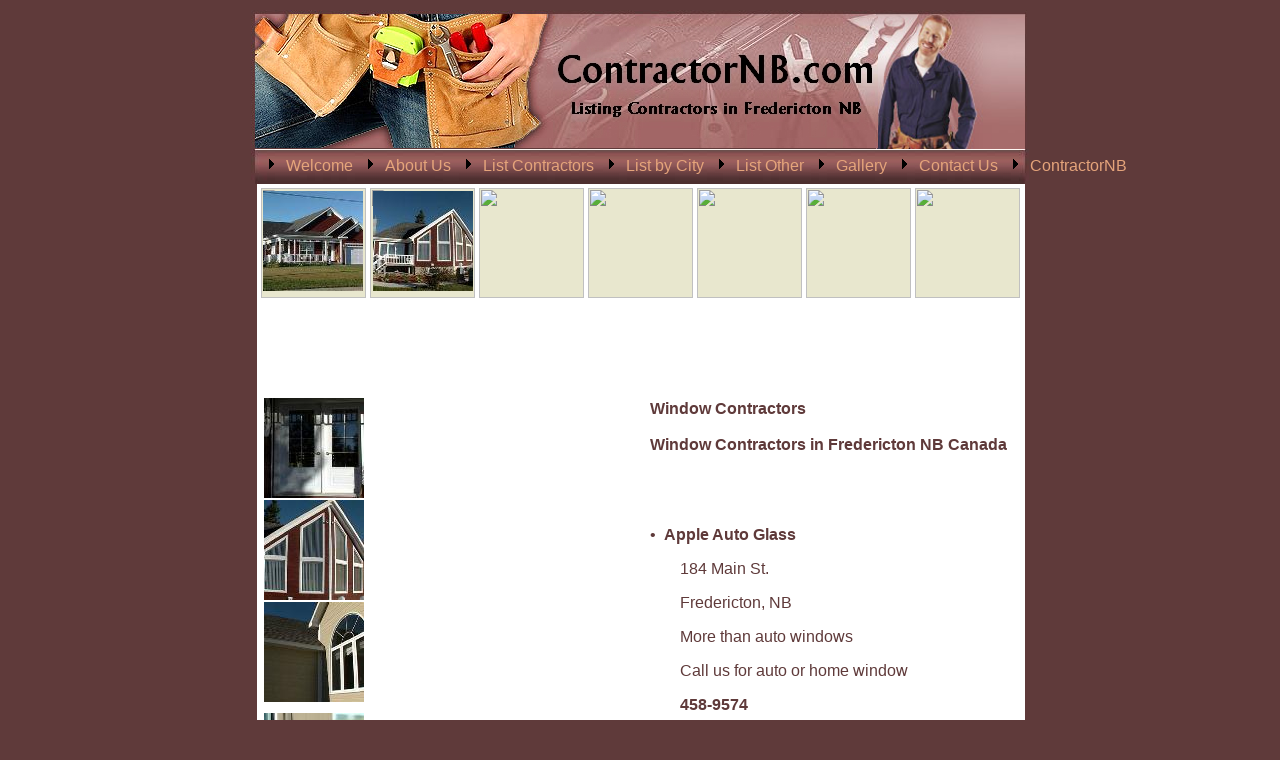

--- FILE ---
content_type: text/html
request_url: http://listfco.contractornb.com/WindowCon.html
body_size: 5034
content:
<!DOCTYPE HTML PUBLIC "-//W3C//DTD HTML 4.01 Transitional//EN">
<html>
	<head>
		<!-- <hs:metatags> -->
		<meta http-equiv="Content-Type" content="text/html; charset=ISO-8859-1">
		<meta name="description" content="Fredericton Window Contractors - Listing window contractors in Fredericton NB Canada with website link ">
		<meta name="keywords" content="fredericton windows, fredericton window, fredericton windows contractors, fredericton window contractors, fredericton windows contractor, fredericton window contractor,windows, window, windows contractor, contractors,windows, fredericton, nb, Canada ">
		<meta name="generator" content="Intuit SiteBuilder by Homestead">
		<!-- </hs:metatags> -->
		<End>











































































































































































































































































































































































































































































































































</End>
		<!-- <hs:title> -->
		<title>Fredericton Window Contractors</title>
		<!-- </hs:title> -->
		<script type="text/javascript">
			<!--
						function reDo() {
						        top.location.reload();
						}
						if (navigator.appName == 'Netscape' && parseInt(navigator.appVersion) < 5) {
						        top.onresize = reDo;
						}
						dom=document.getElementById
					//-->
		</script>
		<script type="text/javascript">
			<!--
							  
						
  var strRelativePagePath = "WindowCon.html".toLowerCase();
  
						
  var strRelativePathToRoot = "";
  



						//-->
		</script>
		<link rel="stylesheet" href="http://www.homestead.com/~media/elements/Text/font_styles_ns4.css" type="text/css">
		<style type="text/css">
			@import url(http://www.homestead.com/~media/elements/Text/font_styles.css);
			div.lpxcenterpageouter { text-align: center; position: absolute; top: 0px; left: 0px; width: 100% }
			div.lpxcenterpageinner { position: relative; margin: 0 auto; text-align: left; width: 779px; }
		</style>
		
		<STYLE type="text/css">
			<!--
							.navBackgroundQuickSiteMain { background-image:url('/~media/elements/LayoutClipart/../LayoutClipart/NavTabs/Basic_Tab_White_Unselected.gif'); background-position: center; background-repeat:no-repeat }
							.navBackgroundSelectedQuickSiteMain { background-image:url('/~media/elements/LayoutClipart/../LayoutClipart/NavTabs/Basic_Tab_White_Selected.gif'); background-position: center; background-repeat:no-repeat }
						-->
		</STYLE>
		<!--
			Photo Gallery Element based on Lightbox v2.03.3 © 2006-2007 Lokesh Dhakar.
			
			For more information on Lightbox, visit:
			http://huddletogether.com/projects/lightbox2/
			
			Lightbox scripts licensed under the Creative Commons Attribution 2.5 License:
			http://creativecommons.org/licenses/by/2.5/
		-->
		<script language="JavaScript" type="text/javascript" src="http://www.homestead.com/~media/elements/PhotoGallery/js/prototype.js">
		</script>
		<script language="JavaScript" type="text/javascript" src="http://www.homestead.com/~media/elements/PhotoGallery/js/scriptaculous.js?load=effects">
		</script>
		<script language="JavaScript" type="text/javascript" src="http://www.homestead.com/~media/elements/PhotoGallery/js/lightbox.js">
		</script>
		<link media="screen" type="text/css" rel="stylesheet" href="http://www.homestead.com/~media/elements/PhotoGallery/css/lightbox.css">
	</head>
	<body bgcolor="#5F3A3A" link="#3333CC" vlink="#6633CC" alink="#6633CC" onload="" id="element1" onunload="" scroll="auto">
		<noscript>
			<img height="40" width="373" border="0" alt="" src="http://www.homestead.com/~media/elements/shared/javascript_disabled.gif">
		</noscript>
		<div class="lpxcenterpageouter"><div class="lpxcenterpageinner"><!-- <hs:element23> --><div id="element23" style="position: absolute; top: 10px; left: 0px; width: 778px; height: 138px; z-index: 0;"><img height="138" width="778" alt="" src="files/QuickSiteImages/top_banner2.jpg"></div><!-- </hs:element23> --><!-- <hs:element26> --><div id="element26" style="position: absolute; top: 10px; left: 625px; width: 149px; height: 179px; z-index: 1;"><img height="179" width="149" alt="" src="files/QuickSiteImages/handyman2.jpg"></div><!-- </hs:element26> --><!-- <hs:element6> --><div id="element6" style="position: absolute; top: 163px; left: 6px; width: 771px; height: 2550px; z-index: 2;"><img height="2550" width="771" alt="" src="files/QuickSiteImages/body_bg.gif"></div><!-- </hs:element6> --><!-- <hs:element211> --><div id="element211" style="position: absolute; top: 1367px; left: 7px; width: 767px; height: 697px; z-index: 3;"><table cellspacing="0" border="0" cellpadding="0"><tr><td height="697" bgcolor="#FFFFFF" width="767"><img height="697" width="767" alt="" src="http://www.homestead.com/~site/Scripts_Shapes/shapes.dll?CMD=GetRectangleGif&r=255&g=255&b=255"></td></tr></table></div><!-- </hs:element211> --><!-- <hs:element191> --><div id="element191" style="position: absolute; top: 188px; left: 119px; width: 105px; height: 110px; z-index: 4;"><table cellspacing="0" border="0" cellpadding="0"><tr><td height="110" bgcolor="#E8E7CE" width="105"><img height="110" width="105" alt="" src="http://www.homestead.com/~site/Scripts_Shapes/shapes.dll?CMD=GetRectangleGif&r=232&g=231&b=206"></td></tr></table></div><!-- </hs:element191> --><!-- <hs:element188> --><div id="element188" style="position: absolute; top: 188px; left: 10px; width: 105px; height: 110px; z-index: 5;"><table cellspacing="0" border="0" cellpadding="0"><tr><td height="110" bgcolor="#E8E7CE" width="105"><img height="110" width="105" alt="" src="http://www.homestead.com/~site/Scripts_Shapes/shapes.dll?CMD=GetRectangleGif&r=232&g=231&b=206"></td></tr></table></div><!-- </hs:element188> --><!-- <hs:element24> --><div id="element24" style="position: absolute; top: 149px; left: 0px; width: 778px; height: 35px; z-index: 6;"><img height="35" width="778" alt="" src="files/QuickSiteImages/mid_banner2.jpg"></div><!-- </hs:element24> --><!-- <hs:element12> --><div id="element12" style="position: absolute; top: 155px; left: 9px; width: 758px; height: 16px; z-index: 7;"><div align="left"><SCRIPT TYPE="text/javascript" SRC="~navs/QuickSiteMain.js"></SCRIPT><noscript><font face="Helvetica, Arial, sans-serif" class="size10 Helvetica10" style=""><a href="/index.html" target="_self">Welcome</a> | <a href="/about.html" target="_self">About Us</a> | <a href="/LocalCo.html" target="_self">List Contractors</a> | <a href="/ListbyCity.html" target="_self">List by City</a> | <a href="/ListOt.html" target="_self">List Other</a> | <a href="/Gallery.html" target="_self">Gallery</a> | <a href="/contact.html" target="_self">Contact Us</a> | <a href="http://www.ContractorNB.com" target="_self">ContractorNB</a></font></noscript></div></div><!-- </hs:element12> --><!-- <hs:element8> --><div id="element8" style="position: absolute; top: 180px; left: 0px; width: 4px; height: 2521px; z-index: 8;"><table cellspacing="0" border="0" cellpadding="0"><tr><td height="2521" bgcolor="#5F3A3A" width="4"><img height="2521" width="4" alt="" src="http://www.homestead.com/~site/Scripts_Shapes/shapes.dll?CMD=GetRectangleGif&r=95&g=58&b=58"></td></tr></table></div><!-- </hs:element8> --><!-- <hs:element7> --><div id="element7" style="position: absolute; top: 181px; left: 774px; width: 4px; height: 2518px; z-index: 9;"><table cellspacing="0" border="0" cellpadding="0"><tr><td height="2518" bgcolor="#5F3A3A" width="4"><img height="2518" width="4" alt="" src="http://www.homestead.com/~site/Scripts_Shapes/shapes.dll?CMD=GetRectangleGif&r=95&g=58&b=58"></td></tr></table></div><!-- </hs:element7> --><!-- <hs:element5> --><div id="element5" style="position: absolute; top: 2702px; left: 0px; width: 779px; height: 26px; z-index: 10;"><img height="26" width="779" alt="" src="files/QuickSiteImages/bot_banner.gif"></div><!-- </hs:element5> --><!-- <hs:element11> --><div id="element11" style="position: absolute; top: 2698px; left: 0px; width: 777px; height: 12px; z-index: 11;"><table cellspacing="0" border="0" cellpadding="0"><tr><td height="12" bgcolor="#5F3A3A" width="777"><img height="12" width="777" alt="" src="http://www.homestead.com/~site/Scripts_Shapes/shapes.dll?CMD=GetRectangleGif&r=95&g=58&b=58"></td></tr></table></div><!-- </hs:element11> --><!-- <hs:element15> --><div id="element15" style="position: absolute; top: 400px; left: 399px; width: 361px; height: 2095px; z-index: 12;"><div><font face="Verdana, Arial, Helvetica, sans-serif" color="#5F3A3A" class="size14 Verdana14"><b>Window Contractors&#160; </b><br></font></div><div><font face="Verdana, Arial, Helvetica, sans-serif" color="#5F3A3A" class="size10 Verdana10"><b></b><br></font></div><div><font face="Verdana, Arial, Helvetica, sans-serif" color="#5F3A3A" class="size10 Verdana10"><b>Window Contractors in Fredericton NB Canada</b><br></font></div><div><font face="Verdana, Arial, Helvetica, sans-serif" color="#5F3A3A" class="size10 Verdana10"><br></font></div><div><font face="Verdana, Arial, Helvetica, sans-serif" color="#5F3A3A" class="size8 Verdana8"><br></font></div><div><font face="Verdana, Arial, Helvetica, sans-serif" color="#5F3A3A" class="size8 Verdana8"><br></font></div><div><font face="Verdana, Arial, Helvetica, sans-serif" color="#5F3A3A" class="size8 Verdana8"><br></font></div><div><font face="Verdana, Arial, Helvetica, sans-serif" color="#5F3A3A" class="size10 Verdana10">&#8226;&#160; </font><font face="Verdana, Arial, Helvetica, sans-serif" color="#5F3A3A" class="size10 Verdana10"><b>Apple Auto Glass</b><br></font></div><div><font face="Verdana, Arial, Helvetica, sans-serif" color="#5F3A3A" class="size10 Verdana10"><img src="/tp.gif" alt="" border="0" width="30" class="lpxtab">184 Main St.<br></font></div><div><font face="Verdana, Arial, Helvetica, sans-serif" color="#5F3A3A" class="size10 Verdana10"><img src="/tp.gif" alt="" border="0" width="30" class="lpxtab">Fredericton, NB<br></font></div><div><font face="Verdana, Arial, Helvetica, sans-serif" color="#5F3A3A" class="size10 Verdana10"><img src="/tp.gif" alt="" border="0" width="30" class="lpxtab">More than auto windows<br></font></div><div><font face="Verdana, Arial, Helvetica, sans-serif" color="#5F3A3A" class="size10 Verdana10"><img src="/tp.gif" alt="" border="0" width="30" class="lpxtab">Call us for auto or home window <br></font></div><div><font face="Verdana, Arial, Helvetica, sans-serif" color="#5F3A3A" class="size10 Verdana10"><img src="/tp.gif" alt="" border="0" width="30" class="lpxtab"></font><font face="Verdana, Arial, Helvetica, sans-serif" color="#5F3A3A" class="size10 Verdana10"><b>458-9574</b></font><font face="Verdana, Arial, Helvetica, sans-serif" color="#5F3A3A" class="size10 Verdana10"><img src="/tp.gif" alt="" border="0" width="30" class="lpxtab"><img src="/tp.gif" alt="" border="0" width="30" class="lpxtab"><img src="/tp.gif" alt="" border="0" width="30" class="lpxtab"><img src="/tp.gif" alt="" border="0" width="30" class="lpxtab"><img src="/tp.gif" alt="" border="0" width="30" class="lpxtab"><img src="/tp.gif" alt="" border="0" width="30" class="lpxtab"><img src="/tp.gif" alt="" border="0" width="30" class="lpxtab"><img src="/tp.gif" alt="" border="0" width="30" class="lpxtab"><br></font></div><div><font face="Verdana, Arial, Helvetica, sans-serif" color="#5F3A3A" class="size8 Verdana8"><br></font></div><div><font face="Verdana, Arial, Helvetica, sans-serif" color="#5F3A3A" class="size8 Verdana8"><br></font></div><div><font face="Verdana, Arial, Helvetica, sans-serif" color="#5F3A3A" class="size8 Verdana8"><br></font></div><div><font face="Verdana, Arial, Helvetica, sans-serif" color="#5F3A3A" class="size8 Verdana8"><br></font></div><div><font face="Verdana, Arial, Helvetica, sans-serif" color="#5F3A3A" class="size8 Verdana8"><br></font></div><div><font face="Verdana, Arial, Helvetica, sans-serif" color="#5F3A3A" class="size8 Verdana8"><br></font></div><div><font face="Verdana, Arial, Helvetica, sans-serif" color="#5F3A3A" class="size10 Verdana10"> <br></font></div><div><font face="Verdana, Arial, Helvetica, sans-serif" color="#5F3A3A" class="size10 Verdana10"><br></font></div><div><font face="Arial, Helvetica, sans-serif" color="#5F3030" class="size8 Arial8"><a target="_self" href="index.html">Welcome to ContractorNB Fredericton NB</a></font><font face="Arial, Helvetica, sans-serif" color="#5F3030" class="size8 Arial8"> &#160; &#160; </font><font face="Arial, Helvetica, sans-serif" color="#5F3030" class="size8 Arial8"><a target="_self" href="about.html">About ContractorNB Fredericton NB</a></font><font face="Arial, Helvetica, sans-serif" color="#5F3030" class="size8 Arial8"> &#160; &#160; </font><font face="Arial, Helvetica, sans-serif" color="#5F3030" class="size8 Arial8"><a target="_self" href="LocalCo.html">List of local Contractors in Fredericton NB by Type</a></font><font face="Arial, Helvetica, sans-serif" color="#5F3030" class="size8 Arial8"> &#160; &#160; </font><font face="Arial, Helvetica, sans-serif" color="#5F3030" class="size8 Arial8"><a target="_self" href="ListbyCity.html">List of Contractors in NB by City</a></font><font face="Arial, Helvetica, sans-serif" color="#5F3030" class="size8 Arial8"> &#160; &#160; </font><font face="Arial, Helvetica, sans-serif" color="#5F3030" class="size8 Arial8"><a target="_self" href="Gallery.html">Gallery of Construction in Fredericton NB</a></font><font face="Arial, Helvetica, sans-serif" color="#5F3030" class="size8 Arial8"> &#160; &#160; </font><font face="Arial, Helvetica, sans-serif" color="#5F3030" class="size8 Arial8"><a target="_self" href="contact.html">Contact ContractorNB Fredericton</a></font><font face="Arial, Helvetica, sans-serif" color="#5F3030" class="size8 Arial8"> &#160; &#160; </font><font face="Arial, Helvetica, sans-serif" color="#5F3030" class="size8 Arial8"><a target="_self" href="http://www.contractornb.com">Return to Main Menu of ContractorNB</a><br></font></div><div><font face="Verdana, Arial, Helvetica, sans-serif" color="#5F3A3A" class="size10 Verdana10"><br></font></div><div><font face="Verdana, Arial, Helvetica, sans-serif" color="#5F3A3A" class="size10 Verdana10"><b><a target="_self" href="http://listfco.contractornb.com/LocalCo.html"></a></b><br></font></div><div><font face="Verdana, Arial, Helvetica, sans-serif" color="#5F3A3A" class="size10 Verdana10"><b><a target="_self" href="http://listfco.contractornb.com/LocalCo.html"></a></b><br></font></div><div><font face="Verdana, Arial, Helvetica, sans-serif" color="#5F3A3A" class="size10 Verdana10"><b><a target="_self" href="http://listfco.contractornb.com/LocalCo.html"></a></b><br></font></div><div><font face="Verdana, Arial, Helvetica, sans-serif" color="#5F3A3A" class="size10 Verdana10"><b><a target="_self" href="http://listfco.contractornb.com/LocalCo.html"></a></b><br></font></div><div><font face="Verdana, Arial, Helvetica, sans-serif" color="#5F3A3A" class="size8 Verdana8"><br></font></div><div><font face="Verdana, Arial, Helvetica, sans-serif" color="#5F3A3A" class="size8 Verdana8">&#8226;&#160; Action Doors &amp; Windows Ltd.<br></font></div><div><font face="Verdana, Arial, Helvetica, sans-serif" color="#5F3A3A" class="size8 Verdana8"><img src="/tp.gif" alt="" border="0" width="30" class="lpxtab">Fredericton, NB<br></font></div><div><font face="Verdana, Arial, Helvetica, sans-serif" color="#5F3A3A" class="size8 Verdana8"><img src="/tp.gif" alt="" border="0" width="30" class="lpxtab">459-3667<br></font></div><div><font face="Verdana, Arial, Helvetica, sans-serif" color="#5F3A3A" class="size8 Verdana8"><br></font></div><div><font face="Verdana, Arial, Helvetica, sans-serif" color="#5F3A3A" class="size8 Verdana8">&#8226;&#160; Active Glass &amp; Mirror <br></font></div><div><font face="Verdana, Arial, Helvetica, sans-serif" color="#5F3A3A" class="size8 Verdana8"><img src="/tp.gif" alt="" border="0" width="30" class="lpxtab">Fredericton, NB<br></font></div><div><font face="Verdana, Arial, Helvetica, sans-serif" color="#5F3A3A" class="size8 Verdana8"><img src="/tp.gif" alt="" border="0" width="30" class="lpxtab">455-5779<br></font></div><div><font face="Verdana, Arial, Helvetica, sans-serif" color="#5F3A3A" class="size8 Verdana8"><br></font></div><div><font face="Verdana, Arial, Helvetica, sans-serif" color="#5F3A3A" class="size8 Verdana8">&#8226;&#160; Admiral Glass &amp; Mirror <br></font></div><div><font face="Verdana, Arial, Helvetica, sans-serif" color="#5F3A3A" class="size8 Verdana8"><img src="/tp.gif" alt="" border="0" width="30" class="lpxtab">Fredericton, NB<br></font></div><div><font face="Verdana, Arial, Helvetica, sans-serif" color="#5F3A3A" class="size8 Verdana8"><img src="/tp.gif" alt="" border="0" width="30" class="lpxtab">455-5779<br></font></div><div><font face="Verdana, Arial, Helvetica, sans-serif" color="#5F3A3A" class="size10 Verdana10"><b><a target="_self" href="http://listfco.contractornb.com/LocalCo.html"></a></b><br></font></div><div><font face="Verdana, Arial, Helvetica, sans-serif" color="#5F3A3A" class="size8 Verdana8"><br></font></div><div><font face="Verdana, Arial, Helvetica, sans-serif" color="#5F3A3A" class="size8 Verdana8"><br></font></div><div><font face="Verdana, Arial, Helvetica, sans-serif" color="#5F3A3A" class="size8 Verdana8">&#8226;&#160; Cases Renovations Ltd.<br></font></div><div><font face="Verdana, Arial, Helvetica, sans-serif" color="#5F3A3A" class="size8 Verdana8"><img src="/tp.gif" alt="" border="0" width="30" class="lpxtab">Fredericton, NB<br></font></div><div><font face="Verdana, Arial, Helvetica, sans-serif" color="#5F3A3A" class="size8 Verdana8"><img src="/tp.gif" alt="" border="0" width="30" class="lpxtab">459-9711<br></font></div><div><font face="Verdana, Arial, Helvetica, sans-serif" color="#5F3A3A" class="size8 Verdana8"><br></font></div><div><font face="Verdana, Arial, Helvetica, sans-serif" color="#5F3A3A" class="size8 Verdana8">&#8226;&#160; Cedar Valley Mill &amp; Contracting <br></font></div><div><font face="Verdana, Arial, Helvetica, sans-serif" color="#5F3A3A" class="size8 Verdana8"><img src="/tp.gif" alt="" border="0" width="30" class="lpxtab">366-3661<br></font></div><div><font face="Verdana, Arial, Helvetica, sans-serif" color="#5F3A3A" class="size10 Verdana10"><br></font></div><div><font face="Verdana, Arial, Helvetica, sans-serif" color="#5F3A3A" class="size10 Verdana10"> <br></font></div><div><font face="Verdana, Arial, Helvetica, sans-serif" color="#5F3A3A" class="size8 Verdana8">&#8226;&#160; Four Season Renovations Ltd.<br></font></div><div><font face="Verdana, Arial, Helvetica, sans-serif" color="#5F3A3A" class="size8 Verdana8"><img src="/tp.gif" alt="" border="0" width="30" class="lpxtab">Beaverdam, NB<br></font></div><div><font face="Verdana, Arial, Helvetica, sans-serif" color="#5F3A3A" class="size8 Verdana8"><img src="/tp.gif" alt="" border="0" width="30" class="lpxtab">458-5541<br></font></div><div><font face="Verdana, Arial, Helvetica, sans-serif" color="#5F3A3A" class="size8 Verdana8"><br></font></div><div><font face="Verdana, Arial, Helvetica, sans-serif" color="#5F3A3A" class="size10 Verdana10">&#8226;&#160; </font><font face="Verdana, Arial, Helvetica, sans-serif" color="#5F3A3A" class="size10 Verdana10"><b>Jones Percy &amp; Sons Ltd. </b><br></font></div><div><font face="Verdana, Arial, Helvetica, sans-serif" color="#5F3A3A" class="size10 Verdana10"><img src="/tp.gif" alt="" border="0" width="30" class="lpxtab">Fredericton, NB<br></font></div><div><font face="Verdana, Arial, Helvetica, sans-serif" color="#5F3A3A" class="size10 Verdana10"><img src="/tp.gif" alt="" border="0" width="30" class="lpxtab"></font><font face="Verdana, Arial, Helvetica, sans-serif" color="#5F3A3A" class="size10 Verdana10"><b>459-7900</b><br></font></div><div><font face="Verdana, Arial, Helvetica, sans-serif" color="#5F3A3A" class="size8 Verdana8"><br></font></div><div><font face="Verdana, Arial, Helvetica, sans-serif" color="#5F3A3A" class="size8 Verdana8"><br></font></div><div><font face="Verdana, Arial, Helvetica, sans-serif" color="#5F3A3A" class="size10 Verdana10">&#8226; </font><font face="Verdana, Arial, Helvetica, sans-serif" color="#5F3A3A" class="size10 Verdana10"> </font><font face="Verdana, Arial, Helvetica, sans-serif" color="#5F3A3A" class="size10 Verdana10"><b>Kevin A Ritchie Ltd.</b><br></font></div><div><font face="Verdana, Arial, Helvetica, sans-serif" color="#5F3A3A" class="size10 Verdana10"><b><img src="/tp.gif" alt="" border="0" width="30" class="lpxtab"></b></font><font face="Verdana, Arial, Helvetica, sans-serif" color="#5F3A3A" class="size10 Verdana10">1250 Hanwell Rd.<br></font></div><div><font face="Verdana, Arial, Helvetica, sans-serif" color="#5F3A3A" class="size10 Verdana10"><img src="/tp.gif" alt="" border="0" width="30" class="lpxtab">Fredericton, NB<br></font></div><div><font face="Verdana, Arial, Helvetica, sans-serif" color="#5F3A3A" class="size10 Verdana10"><img src="/tp.gif" alt="" border="0" width="30" class="lpxtab"></font><font face="Verdana, Arial, Helvetica, sans-serif" color="#5F3A3A" class="size10 Verdana10"><b>458-8588</b><br></font></div><div><font face="Verdana, Arial, Helvetica, sans-serif" color="#5F3A3A" class="size10 Verdana10"><br></font></div><div><font face="Verdana, Arial, Helvetica, sans-serif" color="#5F3A3A" class="size8 Verdana8">&#8226;&#160; Kent Home Improvement Warehouse<br></font></div><div><font face="Verdana, Arial, Helvetica, sans-serif" color="#5F3A3A" class="size8 Verdana8"><img src="/tp.gif" alt="" border="0" width="30" class="lpxtab">Fredericton, NB<br></font></div><div><font face="Verdana, Arial, Helvetica, sans-serif" color="#5F3A3A" class="size8 Verdana8"><img src="/tp.gif" alt="" border="0" width="30" class="lpxtab">451-3000<br></font></div><div><font face="Verdana, Arial, Helvetica, sans-serif" color="#5F3A3A" class="size8 Verdana8"><br></font></div><div><font face="Verdana, Arial, Helvetica, sans-serif" color="#5F3A3A" class="size8 Verdana8">&#8226;&#160; Kent Home Improvement Warehouse<br></font></div><div><font face="Verdana, Arial, Helvetica, sans-serif" color="#5F3A3A" class="size8 Verdana8"><img src="/tp.gif" alt="" border="0" width="30" class="lpxtab">Fredericton, NB<br></font></div><div><font face="Verdana, Arial, Helvetica, sans-serif" color="#5F3A3A" class="size8 Verdana8"><img src="/tp.gif" alt="" border="0" width="30" class="lpxtab">451-7000<img src="/tp.gif" alt="" border="0" width="30" class="lpxtab"><br></font></div><div><font face="Verdana, Arial, Helvetica, sans-serif" color="#5F3A3A" class="size8 Verdana8"><br></font></div><div><font face="Verdana, Arial, Helvetica, sans-serif" color="#5F3A3A" class="size8 Verdana8">&#8226;&#160; Mitten Vinyl Inc. <br></font></div><div><font face="Verdana, Arial, Helvetica, sans-serif" color="#5F3A3A" class="size8 Verdana8"><img src="/tp.gif" alt="" border="0" width="30" class="lpxtab">Fredericton, NB<br></font></div><div><font face="Verdana, Arial, Helvetica, sans-serif" color="#5F3A3A" class="size8 Verdana8"><img src="/tp.gif" alt="" border="0" width="30" class="lpxtab">453-0888<br></font></div><div><font face="Verdana, Arial, Helvetica, sans-serif" color="#5F3A3A" class="size8 Verdana8"><br></font></div><div><font face="Verdana, Arial, Helvetica, sans-serif" color="#5F3A3A" class="size8 Verdana8">&#8226;&#160; Peak Renovation <br></font></div><div><font face="Verdana, Arial, Helvetica, sans-serif" color="#5F3A3A" class="size8 Verdana8"><img src="/tp.gif" alt="" border="0" width="30" class="lpxtab">366-8388<br></font></div><div><font face="Verdana, Arial, Helvetica, sans-serif" color="#5F3A3A" class="size8 Verdana8"><br></font></div><div><font face="Verdana, Arial, Helvetica, sans-serif" color="#5F3A3A" class="size8 Verdana8">&#8226;&#160; Restoration Renovations<br></font></div><div><font face="Verdana, Arial, Helvetica, sans-serif" color="#5F3A3A" class="size8 Verdana8"><img src="/tp.gif" alt="" border="0" width="30" class="lpxtab">450-2772<br></font></div><div><font face="Verdana, Arial, Helvetica, sans-serif" color="#5F3A3A" class="size8 Verdana8"><br></font></div><div><font face="Verdana, Arial, Helvetica, sans-serif" color="#5F3A3A" class="size10 Verdana10">&#8226;&#160; Speedy Glass<br></font></div><div><font face="Verdana, Arial, Helvetica, sans-serif" color="#5F3A3A" class="size10 Verdana10"><img src="/tp.gif" alt="" border="0" width="30" class="lpxtab">Fredericton, NB<br></font></div><div><font face="Verdana, Arial, Helvetica, sans-serif" color="#5F3A3A" class="size10 Verdana10"><img src="/tp.gif" alt="" border="0" width="30" class="lpxtab">458-8169<br></font></div><div><font face="Verdana, Arial, Helvetica, sans-serif" color="#5F3A3A" class="size10 Verdana10"><img src="/tp.gif" alt="" border="0" width="30" class="lpxtab"><br></font></div><div><font face="Verdana, Arial, Helvetica, sans-serif" color="#5F3A3A" class="size10 Verdana10">&#8226;&#160; </font><font face="Verdana, Arial, Helvetica, sans-serif" color="#5F3A3A" class="size10 Verdana10"><b>Topmar Building Supplies Ltd.</b><br></font></div><div><font face="Verdana, Arial, Helvetica, sans-serif" color="#5F3A3A" class="size10 Verdana10"><img src="/tp.gif" alt="" border="0" width="30" class="lpxtab">Fredericton, NB<br></font></div><div><font face="Verdana, Arial, Helvetica, sans-serif" color="#5F3A3A" class="size10 Verdana10"><img src="/tp.gif" alt="" border="0" width="30" class="lpxtab"></font><font face="Verdana, Arial, Helvetica, sans-serif" color="#5F3A3A" class="size10 Verdana10"><b>452-1855</b><br></font></div><div><font face="Verdana, Arial, Helvetica, sans-serif" color="#5F3A3A" class="size10 Verdana10"><img src="/tp.gif" alt="" border="0" width="30" class="lpxtab"></font><font face="Verdana, Arial, Helvetica, sans-serif" color="#5F3A3A" class="size10 Verdana10"><a target="_self" href="http://www.topmar.com/">www.topmar.com</a><br></font></div><div><font face="Verdana, Arial, Helvetica, sans-serif" color="#5F3A3A" class="size8 Verdana8"><br></font></div><div><font face="Verdana, Arial, Helvetica, sans-serif" color="#5F3A3A" class="size8 Verdana8">&#8226;&#160; Ultimate Windows &amp; Doors<br></font></div><div><font face="Verdana, Arial, Helvetica, sans-serif" color="#5F3A3A" class="size8 Verdana8"><img src="/tp.gif" alt="" border="0" width="30" class="lpxtab">Fredericton, NB<br></font></div><div><font face="Verdana, Arial, Helvetica, sans-serif" color="#5F3A3A" class="size8 Verdana8"><img src="/tp.gif" alt="" border="0" width="30" class="lpxtab">472-4555<br></font></div><div><font face="Verdana, Arial, Helvetica, sans-serif" color="#5F3A3A" class="size8 Verdana8"><br></font></div><div><font face="Verdana, Arial, Helvetica, sans-serif" color="#5F3A3A" class="size8 Verdana8">&#8226;&#160; Window City<br></font></div><div><font face="Verdana, Arial, Helvetica, sans-serif" color="#5F3A3A" class="size8 Verdana8"><img src="/tp.gif" alt="" border="0" width="30" class="lpxtab">866-414-4828<br></font></div><div><font face="Verdana, Arial, Helvetica, sans-serif" color="#5F3A3A" class="size8 Verdana8"><br></font></div><div><font face="Verdana, Arial, Helvetica, sans-serif" color="#5F3A3A" class="size8 Verdana8">&#8226;&#160; York Renovations Limited<br></font></div><div><font face="Verdana, Arial, Helvetica, sans-serif" color="#5F3A3A" class="size8 Verdana8"><img src="/tp.gif" alt="" border="0" width="30" class="lpxtab">Fredericton, NB<br></font></div><div><font face="Verdana, Arial, Helvetica, sans-serif" color="#5F3A3A" class="size8 Verdana8"><img src="/tp.gif" alt="" border="0" width="30" class="lpxtab">450-9899<br></font></div><div><font face="Verdana, Arial, Helvetica, sans-serif" color="#5F3A3A" class="size10 Verdana10"><b><a target="_self" href="http://listfco.contractornb.com/LocalCo.html"></a></b><br></font></div><div><font face="Verdana, Arial, Helvetica, sans-serif" color="#5F3A3A" class="size10 Verdana10"><b><a target="_self" href="http://listfco.contractornb.com/LocalCo.html"></a></b><br></font></div><div><font face="Verdana, Arial, Helvetica, sans-serif" color="#5F3A3A" class="size10 Verdana10"><b><a target="_self" href="http://listfco.contractornb.com/LocalCo.html"></a></b><br></font></div><div><font face="Verdana, Arial, Helvetica, sans-serif" color="#5F3A3A" class="size10 Verdana10"><br></font></div><div><font face="Verdana, Arial, Helvetica, sans-serif" color="#5F3A3A" class="size8 Verdana8"><br></font></div><div><font face="Verdana, Arial, Helvetica, sans-serif" color="#5F3A3A" class="size8 Verdana8">&#8226;&#160; All Weather Windows Ltd.<br></font></div><div><font face="Verdana, Arial, Helvetica, sans-serif" color="#5F3A3A" class="size8 Verdana8"><img src="/tp.gif" alt="" border="0" width="30" class="lpxtab">866-922-7661<br></font></div><div><font face="Verdana, Arial, Helvetica, sans-serif" color="#5F3A3A" class="size8 Verdana8"><img src="/tp.gif" alt="" border="0" width="30" class="lpxtab"></font><font face="Verdana, Arial, Helvetica, sans-serif" color="#5F3A3A" class="size8 Verdana8"><a target="_self" href="http://www.allweatherwindows.com">www.allweatherwindows.com</a><br></font></div><div><font face="Verdana, Arial, Helvetica, sans-serif" color="#5F3A3A" class="size8 Verdana8"><img src="/tp.gif" alt="" border="0" width="30" class="lpxtab"><br></font></div><div><font face="Verdana, Arial, Helvetica, sans-serif" color="#5F3A3A" class="size8 Verdana8">&#8226;&#160; Allsco Windows Doors &amp; Siding <br></font></div><div><font face="Verdana, Arial, Helvetica, sans-serif" color="#5F3A3A" class="size8 Verdana8"><img src="/tp.gif" alt="" border="0" width="30" class="lpxtab">Moncton, NB<br></font></div><div><font face="Verdana, Arial, Helvetica, sans-serif" color="#5F3A3A" class="size8 Verdana8"><img src="/tp.gif" alt="" border="0" width="30" class="lpxtab">800-567-4663<br></font></div><div><font face="Verdana, Arial, Helvetica, sans-serif" color="#5F3A3A" class="size8 Verdana8"><img src="/tp.gif" alt="" border="0" width="30" class="lpxtab"></font><font face="Verdana, Arial, Helvetica, sans-serif" color="#5F3A3A" class="size8 Verdana8"><a target="_self" href="http://www.allsco.com/">www.allsco.com</a><br></font></div><div><font face="Verdana, Arial, Helvetica, sans-serif" color="#5F3A3A" class="size10 Verdana10"><br></font></div><div><font face="Verdana, Arial, Helvetica, sans-serif" color="#5F3A3A" class="size10 Verdana10"><br></font></div><div><font face="Verdana, Arial, Helvetica, sans-serif" color="#5F3A3A" class="size10 Verdana10">&#8226;&#160; </font><font face="Verdana, Arial, Helvetica, sans-serif" color="#5F3A3A" class="size10 Verdana10"><b>Central Siding Ltd.</b><br></font></div><div><font face="Verdana, Arial, Helvetica, sans-serif" color="#5F3A3A" class="size10 Verdana10"><img src="/tp.gif" alt="" border="0" width="30" class="lpxtab">New Maryland, NB <br></font></div><div><font face="Verdana, Arial, Helvetica, sans-serif" color="#5F3A3A" class="size10 Verdana10"><img src="/tp.gif" alt="" border="0" width="30" class="lpxtab">Siding - Windows -Doors - Renovations <br></font></div><div><font face="Verdana, Arial, Helvetica, sans-serif" color="#5F3A3A" class="size10 Verdana10"><img src="/tp.gif" alt="" border="0" width="30" class="lpxtab">Custom Exterior Window Surrounds<br></font></div><div><font face="Verdana, Arial, Helvetica, sans-serif" color="#5F3A3A" class="size10 Verdana10"><img src="/tp.gif" alt="" border="0" width="30" class="lpxtab"></font><font face="Verdana, Arial, Helvetica, sans-serif" color="#5F3A3A" class="size10 Verdana10"><b>451-2178</b><br></font></div><div><font face="Verdana, Arial, Helvetica, sans-serif" color="#5F3A3A" class="size10 Verdana10"><img src="/tp.gif" alt="" border="0" width="30" class="lpxtab"></font><font face="Verdana, Arial, Helvetica, sans-serif" color="#5F3A3A" class="size10 Verdana10"><b>Eugene Saulnier</b></font><font face="Verdana, Arial, Helvetica, sans-serif" color="#5F3A3A" class="size10 Verdana10"> <br></font></div><div><font face="Verdana, Arial, Helvetica, sans-serif" color="#5F3A3A" class="size10 Verdana10"><br></font></div><div><font face="Verdana, Arial, Helvetica, sans-serif" color="#5F3A3A" class="size10 Verdana10">&#8226;&#160; Arrow Windows Doors &amp; More<br></font></div><div><font face="Verdana, Arial, Helvetica, sans-serif" color="#5F3A3A" class="size10 Verdana10"><img src="/tp.gif" alt="" border="0" width="30" class="lpxtab">800-332-3820<br></font></div><div><font face="Verdana, Arial, Helvetica, sans-serif" color="#5F3A3A" class="size10 Verdana10"><br></font></div><div><font face="Verdana, Arial, Helvetica, sans-serif" color="#5F3A3A" class="size10 Verdana10"><br></font></div><div><font face="Verdana, Arial, Helvetica, sans-serif" color="#5F3A3A" class="size10 Verdana10"> &#8226;</font><font face="Verdana, Arial, Helvetica, sans-serif" color="#5F3A3A" class="size10 Verdana10"><b>&#160; MBF&#160; Windows &amp; Doors </b><br></font></div><div><font face="Verdana, Arial, Helvetica, sans-serif" color="#5F3A3A" class="size10 Verdana10"><img src="/tp.gif" alt="" border="0" width="30" class="lpxtab">Tracadie-Sheila, N.B (Canada)<br></font></div><div><font face="Verdana, Arial, Helvetica, sans-serif" color="#5F3A3A" class="size10 Verdana10"><img src="/tp.gif" alt="" border="0" width="30" class="lpxtab">800-543-2088<br></font></div><div><font face="Verdana, Arial, Helvetica, sans-serif" color="#5F3A3A" class="size10 Verdana10"><img src="/tp.gif" alt="" border="0" width="30" class="lpxtab"></font><font face="Verdana, Arial, Helvetica, sans-serif" color="#5F3A3A" class="size10 Verdana10"><a target="_self" href="http://www.mbfwindows.com">www.mbfwindows.com</a><br></font></div><div><font face="Verdana, Arial, Helvetica, sans-serif" color="#5F3A3A" class="size10 Verdana10"><br></font></div><div><font face="Verdana, Arial, Helvetica, sans-serif" color="#5F3A3A" class="size10 Verdana10">&#8226;&#160; Targett's Windows &amp; Doors Centre<br></font></div><div><font face="Verdana, Arial, Helvetica, sans-serif" color="#5F3A3A" class="size10 Verdana10"><img src="/tp.gif" alt="" border="0" width="30" class="lpxtab">Fredericton, NB<br></font></div><div><font face="Verdana, Arial, Helvetica, sans-serif" color="#5F3A3A" class="size10 Verdana10"><img src="/tp.gif" alt="" border="0" width="30" class="lpxtab">444-8777<br></font></div><div><font face="Verdana, Arial, Helvetica, sans-serif" color="#5F3A3A" class="size10 Verdana10"><img src="/tp.gif" alt="" border="0" width="30" class="lpxtab"></font><font face="Verdana, Arial, Helvetica, sans-serif" color="#5F3A3A" class="size10 Verdana10"><a target="_self" href="http://www.targetts.ca/">www.targetts.ca</a><br></font></div><div><font face="Verdana, Arial, Helvetica, sans-serif" color="#5F3A3A" class="size10 Verdana10"><br></font></div><div><font face="Verdana, Arial, Helvetica, sans-serif" color="#5F3A3A" class="size10 Verdana10"><br></font></div><div><font face="Verdana, Arial, Helvetica, sans-serif" color="#5F3A3A" class="size8 Verdana8"><br></font></div><div><font face="Verdana, Arial, Helvetica, sans-serif" color="#5F3A3A" class="size8 Verdana8">&#8226;&#160; A &amp; All-Nu Renovations Inc.<br></font></div><div><font face="Verdana, Arial, Helvetica, sans-serif" color="#5F3A3A" class="size8 Verdana8"><img src="/tp.gif" alt="" border="0" width="30" class="lpxtab">New Maryland, NB<br></font></div><div><font face="Verdana, Arial, Helvetica, sans-serif" color="#5F3A3A" class="size8 Verdana8"><img src="/tp.gif" alt="" border="0" width="30" class="lpxtab">459-1480<br></font></div><div><font face="Verdana, Arial, Helvetica, sans-serif" color="#5F3A3A" class="size10 Verdana10"><br></font></div></div><!-- </hs:element15> --><!-- <hs:element21> --><div id="element21" style="position: absolute; top: 16px; left: 302px; width: 325px; height: 132px; z-index: 13;"><div align="left"><SCRIPT TYPE="text/javascript" SRC="~logos/textlogo.js"></SCRIPT></div></div><!-- </hs:element21> --><!-- <hs:element22> --><div id="element22" style="position: absolute; top: 200px; left: 603px; width: 142px; height: 16px; z-index: 14;"><div align="center"><font face="Verdana, Arial, Helvetica, sans-serif" color="#FFFFFF" class="size10 Verdana10">Pictures<br></font></div></div><!-- </hs:element22> --><!-- <hs:element177> --><div id="element177" style="position: absolute; top: 188px; left: 9px; width: 106px; height: 106px; z-index: 15;"><a title="Want to look good - contact  Central Siding Ltd. - bilingual service  " id="font-family:Verdana; color:#000000;" rel="lightbox[element177]" href="MBF_2001.jpg"><img width="100" title="Want to look good - contact  Central Siding Ltd. - bilingual service " alt="Want to look good - contact  Central Siding Ltd. - bilingual service " height="100" style="margin-left: 3px; margin-right: 3px; margin-top:3px; margin-bottom: 3px;" src="publishImages/WindowCon~~element177~~0.jpg" border="0"></a></div><!-- </hs:element177> --><!-- <hs:element178> --><div id="element178" style="position: absolute; top: 395px; left: 10px; width: 106px; height: 106px; z-index: 16;"><a title="Central Siding can replace your entry door and enhance the look and efficiency. " id="font-family:Verdana; color:#000000;" rel="lightbox[element178]" href="MBF_2003.jpg"><img width="100" title="Central Siding can replace your entry door and enhance the look and efficiency." alt="Central Siding can replace your entry door and enhance the look and efficiency." height="100" style="margin-left: 3px; margin-right: 3px; margin-top:3px; margin-bottom: 3px;" src="publishImages/WindowCon~~element178~~0.jpg" border="0"></a></div><!-- </hs:element178> --><!-- <hs:element179> --><div id="element179" style="position: absolute; top: 188px; left: 119px; width: 106px; height: 106px; z-index: 17;"><a title="Some of the work Central Siding Ltd. can do for you with MPF windows " id="font-family:Verdana; color:#000000;" rel="lightbox[element179]" href="MBF_2006.jpg"><img width="100" title="Some of the work Central Siding Ltd. can do for you with MPF windows" alt="Some of the work Central Siding Ltd. can do for you with MPF windows" height="100" style="margin-left: 3px; margin-right: 3px; margin-top:3px; margin-bottom: 3px;" src="publishImages/WindowCon~~element179~~0.jpg" border="0"></a></div><!-- </hs:element179> --><!-- <hs:element180> --><div id="element180" style="position: absolute; top: 497px; left: 10px; width: 106px; height: 106px; z-index: 18;"><a title="Windows manufactured by MPF a manufacture located here in NB. -  Dealer for MPF windows - Central Siding Ltd.  " id="font-family:Verdana; color:#000000;" rel="lightbox[element180]" href="MBF_2007.jpg"><img width="100" title="Windows manufactured by MPF a manufacture located here in NB. -  Dealer for MPF windows - Central Siding Ltd. " alt="Windows manufactured by MPF a manufacture located here in NB. -  Dealer for MPF windows - Central Siding Ltd. " height="100" style="margin-left: 3px; margin-right: 3px; margin-top:3px; margin-bottom: 3px;" src="publishImages/WindowCon~~element180~~0.jpg" border="0"></a></div><!-- </hs:element180> --><!-- <hs:element182> --><div id="element182" style="position: absolute; top: 710px; left: 10px; width: 106px; height: 106px; z-index: 19;"><a title="Quality looks and durability available from MPF windows through - Central Siding Ltd.   " id="font-family:Verdana; color:#000000;" rel="lightbox[element182]" href="MBF_2012.jpg"><img width="100" title="Quality looks and durability available from MPF windows through - Central Siding Ltd.  " alt="Quality looks and durability available from MPF windows through - Central Siding Ltd.  " height="100" style="margin-left: 3px; margin-right: 3px; margin-top:3px; margin-bottom: 3px;" src="publishImages/WindowCon~~element182~~0.jpg" border="0"></a></div><!-- </hs:element182> --><!-- <hs:element183> --><div id="element183" style="position: absolute; top: 816px; left: 10px; width: 106px; height: 106px; z-index: 20;"><a title="Building a new home - let Central Siding Ltd. install MPF windows made here in NB  " id="font-family:Verdana; color:#000000;" rel="lightbox[element183]" href="MBF_2014.jpg"><img width="100" title="Building a new home - let Central Siding Ltd. install MPF windows made here in NB " alt="Building a new home - let Central Siding Ltd. install MPF windows made here in NB " height="100" style="margin-left: 3px; margin-right: 3px; margin-top:3px; margin-bottom: 3px;" src="publishImages/WindowCon~~element183~~0.jpg" border="0"></a></div><!-- </hs:element183> --><!-- <hs:element184> --><div id="element184" style="position: absolute; top: 599px; left: 10px; width: 106px; height: 106px; z-index: 21;"><a title="Unique shapes made and available from NB manufacture.   " id="font-family:Verdana; color:#000000;" rel="lightbox[element184]" href="MBF_2015.jpg"><img width="100" title="Unique shapes made and available from NB manufacture.  " alt="Unique shapes made and available from NB manufacture.  " height="100" style="margin-left: 3px; margin-right: 3px; margin-top:3px; margin-bottom: 3px;" src="publishImages/WindowCon~~element184~~0.jpg" border="0"></a></div><!-- </hs:element184> --><!-- <hs:element198> --><div id="element198" style="position: absolute; top: 188px; left: 446px; width: 105px; height: 110px; z-index: 22;"><table cellspacing="0" border="0" cellpadding="0"><tr><td height="110" bgcolor="#E8E7CE" width="105"><img height="110" width="105" alt="" src="http://www.homestead.com/~site/Scripts_Shapes/shapes.dll?CMD=GetRectangleGif&r=232&g=231&b=206"></td></tr></table></div><!-- </hs:element198> --><!-- <hs:element199> --><div id="element199" style="position: absolute; top: 188px; left: 337px; width: 105px; height: 110px; z-index: 23;"><table cellspacing="0" border="0" cellpadding="0"><tr><td height="110" bgcolor="#E8E7CE" width="105"><img height="110" width="105" alt="" src="http://www.homestead.com/~site/Scripts_Shapes/shapes.dll?CMD=GetRectangleGif&r=232&g=231&b=206"></td></tr></table></div><!-- </hs:element199> --><!-- <hs:element200> --><div id="element200" style="position: absolute; top: 188px; left: 228px; width: 105px; height: 110px; z-index: 24;"><table cellspacing="0" border="0" cellpadding="0"><tr><td height="110" bgcolor="#E8E7CE" width="105"><img height="110" width="105" alt="" src="http://www.homestead.com/~site/Scripts_Shapes/shapes.dll?CMD=GetRectangleGif&r=232&g=231&b=206"></td></tr></table></div><!-- </hs:element200> --><!-- <hs:element201> --><div id="element201" style="position: absolute; top: 188px; left: 555px; width: 105px; height: 110px; z-index: 25;"><table cellspacing="0" border="0" cellpadding="0"><tr><td height="110" bgcolor="#E8E7CE" width="105"><img height="110" width="105" alt="" src="http://www.homestead.com/~site/Scripts_Shapes/shapes.dll?CMD=GetRectangleGif&r=232&g=231&b=206"></td></tr></table></div><!-- </hs:element201> --><!-- <hs:element202> --><div id="element202" style="position: absolute; top: 188px; left: 664px; width: 105px; height: 110px; z-index: 26;"><table cellspacing="0" border="0" cellpadding="0"><tr><td height="110" bgcolor="#E8E7CE" width="105"><img height="110" width="105" alt="" src="http://www.homestead.com/~site/Scripts_Shapes/shapes.dll?CMD=GetRectangleGif&r=232&g=231&b=206"></td></tr></table></div><!-- </hs:element202> --><!-- <hs:element214> --><div id="element214" style="position: absolute; top: 773px; left: 365px; width: 399px; height: 1782px; z-index: 27;"><table cellspacing="0" border="0" cellpadding="0"><tr><td height="1782" bgcolor="#E8E7CE" width="399"><img height="1782" width="399" alt="" src="http://www.homestead.com/~site/Scripts_Shapes/shapes.dll?CMD=GetRectangleGif&r=232&g=231&b=206"></td></tr></table></div><!-- </hs:element214> --><!-- <hs:footer> --><!-- </hs:footer> --></div></div>
		<!-- <hs:realtracker> -->
		<script type="text/javascript">
			var user='1754031472',pp='WindowCon',
			to=-360,cl=1,id='',r='http://web4.realtracker.com/';
		</script>
		<script src="/~site/Scripts_ExternalRedirect/ExternalRedirect.dll?CMD=CMDGetJavaScript&amp;H_SITEID=RTK3&amp;H_AltURL=%2f%7esite%2fRealTracker%2fibc90006.js&amp;HSGOTOURL=http%3a%2f%2fweb4.realtracker.com%2fnetpoll%2fjs%2fibc90006.js" type="text/javascript">
		</script>
		<noscript>
			<img height="1" width="1" border="0" alt="" src="/~site/Scripts_ExternalRedirect/ExternalRedirect.dll?CMD=CMDGetGif&amp;H_SITEID=RTK4&amp;H_AltURL=%2f%7esite%2ftp.gif&amp;H_HSGOTOURL=http%3a%2f%2fweb4.realtracker.com%2fnetpoll%2fimulti.asp%3fuser%3d1754031472%26pn%3d90006%26pp%3dWindowCon%26js%3d0%26b%3d0%26to%3d-360">
		</noscript>
		<!-- </hs:realtracker> -->
	</body>
</html>


--- FILE ---
content_type: application/javascript
request_url: http://listfco.contractornb.com/~navs/QuickSiteMain.js
body_size: 5836
content:
var nav_QuickSiteMain = new Object();

nav_QuickSiteMain.underline="false";
nav_QuickSiteMain.justification="center";
nav_QuickSiteMain.textFont="Helvetica";
nav_QuickSiteMain.selectedUnderline="false";
nav_QuickSiteMain.accentStyle="Arrow";
nav_QuickSiteMain.funButton="Arts_and_Crafts";
nav_QuickSiteMain.mouseoverBgcolor="";
nav_QuickSiteMain.mouseoverBold="false";
nav_QuickSiteMain.buttonCategory="basic";
nav_QuickSiteMain.darkButton="Basic_Black";
nav_QuickSiteMain.italic="false";
nav_QuickSiteMain.importedImageMouseOver="";
nav_QuickSiteMain.textSize="10";
nav_QuickSiteMain.tabCategory="basic";
nav_QuickSiteMain.style="text";
nav_QuickSiteMain.selectedTextcolor="#FFCC99";
nav_QuickSiteMain.graphicSelected="true";
nav_QuickSiteMain.selectedBgcolor="";
nav_QuickSiteMain.accentColor="Black";
nav_QuickSiteMain.hasLinks="true";
nav_QuickSiteMain.basicButton="Gray";
nav_QuickSiteMain.accentType="left";
nav_QuickSiteMain.graphicMouseover="true";
nav_QuickSiteMain.horizontalSpacing="6";
nav_QuickSiteMain.lineWidth="2";
nav_QuickSiteMain.selectedEffect="true";
nav_QuickSiteMain.lineColor="#000000";
nav_QuickSiteMain.modernButton="Basic_Black";
nav_QuickSiteMain.border="";
nav_QuickSiteMain.simpleButton="Autumn_Leaves";
nav_QuickSiteMain.type="Navigation";
nav_QuickSiteMain.bold="false";
nav_QuickSiteMain.sophisticatedButton="Antique";
nav_QuickSiteMain.localPreview="false";
nav_QuickSiteMain.verticalSpacing="13";
nav_QuickSiteMain.selectedBold="false";
nav_QuickSiteMain.basicTab="White";
nav_QuickSiteMain.mouseoverEffect="true";
nav_QuickSiteMain.navID="nav_QuickSiteMain";
nav_QuickSiteMain.mouseoverTextcolor="#FFCC99";
nav_QuickSiteMain.imageHeight="31";
nav_QuickSiteMain.mouseoverUnderline="false";
nav_QuickSiteMain.texturedButton="Brick";
nav_QuickSiteMain.selectedItalic="false";
nav_QuickSiteMain.brightButton="Chicky";
nav_QuickSiteMain.importedImageSelected="";
nav_QuickSiteMain.dirty="false";
nav_QuickSiteMain.squareTab="Camel";
nav_QuickSiteMain.horizontalWrap="8";
nav_QuickSiteMain.numLinks="8";
nav_QuickSiteMain.imageWidth="114";
nav_QuickSiteMain.mouseoverItalic="false";
nav_QuickSiteMain.importedImage="";
nav_QuickSiteMain.background="";
nav_QuickSiteMain.shinyButton="Shiny_Aqua";
nav_QuickSiteMain.version="5";
nav_QuickSiteMain.orientation="horizontal";
nav_QuickSiteMain.textColor="#E5A47B";
nav_QuickSiteMain.holidayButton="Christmas_Ornaments";

nav_QuickSiteMain.navName = "QuickSiteMain";
nav_QuickSiteMain.imagePath = "/~media/elements/LayoutClipart/../LayoutClipart/AccentGraphics/Accent_Arrow_Black.gif";
nav_QuickSiteMain.selectedImagePath = "/~media/elements/LayoutClipart/";
nav_QuickSiteMain.mouseOverImagePath = "/~media/elements/LayoutClipart/";
nav_QuickSiteMain.imageWidth = "16";
nav_QuickSiteMain.imageHeight = "16";
nav_QuickSiteMain.fontClass = "size10 Helvetica10";
nav_QuickSiteMain.fontFace = "Helvetica, Arial, sans-serif";


var baseHref = '';
// this will only work if getElementsByTagName works
if (document.getElementsByTagName)
{
    // this will only work if we can find a base tag
    var base = document.getElementsByTagName('base');
    // Verify that the base object exists
    if (base && base.length > 0)
    {
        // if you don't specify a base href, href comes back as undefined
        if (base[0].href != undefined)
        {
            // get the base href
            baseHref = base[0].href;
            // add a trailing slash if base href doesn't already have one
            if (baseHref != '' && baseHref.charAt(baseHref.length - 1) != '/')
            {
                baseHref += '/';
            }
        }
    }
}


nav_QuickSiteMain.links=new Array(8);
var nav_QuickSiteMain_Link1 = new Object();
nav_QuickSiteMain_Link1.type = "existing";
nav_QuickSiteMain_Link1.displayName = "Welcome";
nav_QuickSiteMain_Link1.linkWindow = "_self";
nav_QuickSiteMain_Link1.linkValue = "index.html";
nav_QuickSiteMain_Link1.linkIndex = "1";
nav_QuickSiteMain.links[0] = nav_QuickSiteMain_Link1;
var nav_QuickSiteMain_Link2 = new Object();
nav_QuickSiteMain_Link2.type = "existing";
nav_QuickSiteMain_Link2.displayName = "About Us";
nav_QuickSiteMain_Link2.linkWindow = "_self";
nav_QuickSiteMain_Link2.linkValue = "about.html";
nav_QuickSiteMain_Link2.linkIndex = "2";
nav_QuickSiteMain.links[1] = nav_QuickSiteMain_Link2;
var nav_QuickSiteMain_Link3 = new Object();
nav_QuickSiteMain_Link3.type = "existing";
nav_QuickSiteMain_Link3.displayName = "List Contractors";
nav_QuickSiteMain_Link3.linkWindow = "_self";
nav_QuickSiteMain_Link3.linkValue = "LocalCo.html";
nav_QuickSiteMain_Link3.linkIndex = "3";
nav_QuickSiteMain.links[2] = nav_QuickSiteMain_Link3;
var nav_QuickSiteMain_Link4 = new Object();
nav_QuickSiteMain_Link4.type = "existing";
nav_QuickSiteMain_Link4.displayName = "List by City";
nav_QuickSiteMain_Link4.linkWindow = "_self";
nav_QuickSiteMain_Link4.linkValue = "ListbyCity.html";
nav_QuickSiteMain_Link4.linkIndex = "4";
nav_QuickSiteMain.links[3] = nav_QuickSiteMain_Link4;
var nav_QuickSiteMain_Link5 = new Object();
nav_QuickSiteMain_Link5.type = "existing";
nav_QuickSiteMain_Link5.displayName = "List Other";
nav_QuickSiteMain_Link5.linkWindow = "_self";
nav_QuickSiteMain_Link5.linkValue = "ListOt.html";
nav_QuickSiteMain_Link5.linkIndex = "5";
nav_QuickSiteMain.links[4] = nav_QuickSiteMain_Link5;
var nav_QuickSiteMain_Link6 = new Object();
nav_QuickSiteMain_Link6.type = "existing";
nav_QuickSiteMain_Link6.displayName = "Gallery";
nav_QuickSiteMain_Link6.linkWindow = "_self";
nav_QuickSiteMain_Link6.linkValue = "Gallery.html";
nav_QuickSiteMain_Link6.linkIndex = "6";
nav_QuickSiteMain.links[5] = nav_QuickSiteMain_Link6;
var nav_QuickSiteMain_Link7 = new Object();
nav_QuickSiteMain_Link7.type = "existing";
nav_QuickSiteMain_Link7.displayName = "Contact Us";
nav_QuickSiteMain_Link7.linkWindow = "_self";
nav_QuickSiteMain_Link7.linkValue = "contact.html";
nav_QuickSiteMain_Link7.linkIndex = "7";
nav_QuickSiteMain.links[6] = nav_QuickSiteMain_Link7;
var nav_QuickSiteMain_Link8 = new Object();
nav_QuickSiteMain_Link8.type = "url";
nav_QuickSiteMain_Link8.displayName = "ContractorNB";
nav_QuickSiteMain_Link8.linkWindow = "_self";
nav_QuickSiteMain_Link8.linkValue = "http:\/\/www.ContractorNB.com";
nav_QuickSiteMain_Link8.linkIndex = "8";
nav_QuickSiteMain.links[7] = nav_QuickSiteMain_Link8;
function renderTextHTML(Navigation, strTpGif)
{
	// Displays the border and background color for text navigations
	var strHTML = '';

	// Add a 1 px border if specified
	if(Navigation.border)
	{
		strHTML += '<TABLE CELLSPACING="0" BORDER="0" CELLPADDING="0">';
		strHTML += '<TR HEIGHT="2" BGCOLOR="' + Navigation.border + '"><TD HEIGHT="2" COLSPAN="3"><IMG SRC="/tp.gif" HEIGHT="2" ALT=""></TD></TR>';
		strHTML += '<TR><TD WIDTH="2" BGCOLOR="' + Navigation.border + '"><IMG SRC="/tp.gif" HEIGHT="2" ALT=""></TD><TD>';
	}
	var strBGColor = '';
	if(Navigation.background)
	{
		strBGColor = 'BGCOLOR="' + Navigation.background + '"';
	}

	strHTML += '<TABLE CELLSPACING="0" CELLPADDING="0" BORDER="0" ' + strBGColor + '>';

	// Generate the links
	var i;
	for(i = 0; i < Navigation.links.length; i++)
	{
		strHTML += renderTextLink(Navigation, Navigation.links[i], strTpGif);
	}

	strHTML += '</TABLE>';

	if(Navigation.border)
	{
		strHTML += '</TD><TD WIDTH="2" BGCOLOR="' + Navigation.border + '"><IMG SRC="/tp.gif" HEIGHT="2" ALT=""></TD></TR>';
		strHTML += '<TR HEIGHT="2" BGCOLOR="'  + Navigation.border + '"><TD HEIGHT="2" COLSPAN="3"><IMG SRC="/tp.gif" HEIGHT="2" ALT=""></TD></TR>';
		strHTML += '</TABLE>';
	}

	// Output the navigation
	return strHTML;
}

function backgroundMouseOn(tableCell, newColor)
{
	tableCell.oldBGColor = tableCell.style.backgroundColor;
	tableCell.style.backgroundColor = newColor;
}
function backgroundMouseOff(tableCell)
{
	tableCell.style.backgroundColor = tableCell.oldBGColor;
}

function getTextMouseOverHandler(Navigation, bIsCurrentPage)
{
	// If user did not check the 'Mouseover Effect' box in the Effects tab, there is no mouseover effect
	if (Navigation.mouseoverEffect != 'true') return '';

	var bShowMouseoverBg = !(bIsCurrentPage && 'true' == Navigation.selectedEffect && Navigation.selectedBgcolor);
	var bShowMouseoverText = !(bIsCurrentPage && 'true' == Navigation.selectedEffect && Navigation.selectedTextcolor);

	var strMouseOver = '';
	var strMouseOut = '';

	if(Navigation.mouseoverBgcolor && bShowMouseoverBg)
	{
		strMouseOver += ' backgroundMouseOn(this, \'' + Navigation.mouseoverBgcolor+ '\');';
		strMouseOut += ' backgroundMouseOff(this);';
	}
	var textColor;
	var baseTextColor = Navigation.textColor;
	var bold;
	var baseBold = Navigation.bold;
	var underline;
	var baseUnderline = Navigation.underline;
	var italic;
	var baseItalic = Navigation.italic;
	if(bIsCurrentPage && 'true' == Navigation.selectedEffect)
	{
		textColor = Navigation.selectedTextcolor ? Navigation.selectedTextcolor : (Navigation.mouseoverTextColor ? Navigation.mouseoverTextcolor : Navigation.textColor);
		baseTextColor = Navigation.selectedTextcolor ? Navigation.selectedTextcolor : Navigation.textColor;
		baseBold = bold = Navigation.selectedBold;
		baseUnderline = underline = Navigation.selectedUnderline;
		baseItalic = italic = Navigation.selectedItalic;
	}
	else
	{
		textColor = Navigation.mouseoverTextcolor ? Navigation.mouseoverTextcolor : Navigation.textColor;
		bold = Navigation.mouseoverBold;
		underline = Navigation.mouseoverUnderline;
		italic = Navigation.mouseoverItalic;
	}
	strMouseOver += ' textMouseOn(this, \'' + textColor + '\', \'' + bold + '\', \'' + underline + '\', \'' + italic + '\');';
	strMouseOut += ' textMouseOff(this, \'' + baseTextColor + '\', \'' + baseBold + '\', \'' + baseUnderline + '\', \'' + baseItalic + '\');';

	return ' onMouseOver="' + strMouseOver + '" onMouseOut="' + strMouseOut + '"';
}

function getTextStyle(strFontColor, bold, italic, underline, bNetscape)
{
	// start style
	var strStyle = ' style="';

	strStyle += 'cursor: pointer; cursor: hand; '; // pointer is supported by IE6/Moz, hand is required for IE 5.x
	strStyle += 'color:' + strFontColor + ';';

	if(!bNetscape)
	{
		if (bold) strStyle += 'font-weight: bold;';
		if (italic) strStyle += 'font-style: italic;';
		if (underline) strStyle += 'text-decoration: underline;';
	}

	// end style
	strStyle += '" ';

	return strStyle;
}

function renderTextLink(Navigation, Link, strTpGif)
{
	var strHTML = '';
	// Determine if this link represents the current page
	var bIsCurrentPage = isCurrentPage(Link);

	// Get the link value
	var strLinkValue = fixLinkValue(Link);
	var htmlEncodeLinkValue = htmlEncode(strLinkValue);

	var strFontColor = Navigation.textColor;
	var strBGHTML = '';
	var strGraphicName = 'ID' + Navigation.navName + Link.linkIndex;

	var nVerticalSpacing = Navigation.verticalSpacing;
	var nHorizontalSpacing = Navigation.horizontalSpacing;

	var nVertPaddingTop = Math.floor(nVerticalSpacing/2);
	var nVertPaddingBottom = Math.round(nVerticalSpacing/2);

	var nHorizPaddingLeft = Math.floor(nHorizontalSpacing/2);
	var nHorizPaddingRight = Math.round(nHorizontalSpacing/2);
	var bLastLink = Link.linkIndex == Navigation.numLinks;

	var nGeneralPadding = 10;
	var nAccentGraphicPadding = 10;
	var nAccentWidth = Navigation.imageWidth;
	var nAccentHeight = Navigation.imageHeight;

	//
	//	Determine current page variables
	//	Current page highlights (background and text) take precedence over text and background mouseovers
	
	if (bIsCurrentPage && 'true' == Navigation.selectedEffect)
	{
		if(Navigation.selectedTextcolor)
		{
			strFontColor = Navigation.selectedTextcolor;
		}
		if(Navigation.selectedBgcolor)
		{
			strBGHTML += ' BGCOLOR="' + Navigation.selectedBgcolor + '" ';
		}
	}

	var bBackgroundOrBorder = Navigation.border || Navigation.background;

	//
	//	Check if using a version of Netscape 4.x, since this requires
	//	special handling.
	
	var bNetscape = false;
	var strAppName = navigator.appName;
	var appVer = parseFloat(navigator.appVersion);

	if ( (strAppName == 'Netscape') &&
		(appVer >= 4.0 && appVer < 5) )
	{  // Note: Netscape 6 returns an appVersion of 5 . . . go figure.
		bNetscape = true;
	}

	var strOnClick = getOnClick(strLinkValue, Link.linkWindow);
	var strStyle = getTextStyle(
		strFontColor,
		((bIsCurrentPage && 'true' == Navigation.selectedEffect) ? ('true' == Navigation.selectedBold) : ('true' == Navigation.bold)),
		((bIsCurrentPage && 'true' == Navigation.selectedEffect)  ? ('true' == Navigation.selectedItalic) : ('true' == Navigation.italic)),
		((bIsCurrentPage && 'true' == Navigation.selectedEffect)  ? ('true' == Navigation.selectedUnderline) : ('true' == Navigation.underline)),
		bNetscape
	);
	var strMouseOver = getTextMouseOverHandler(Navigation, bIsCurrentPage);

	var strAlignment;
	if(Navigation.orientation=='vertical')
	{
		strAlignment = Navigation.justification;
	}
	else
	{
		strAlignment = 'center';
	}

	var strTextAlignment = 'ALIGN="' + strAlignment + '" ';

	//
	//	Open in the current window, but set the location to the parent
	//	in case page is displayed in a frame, like for password protected pages.
	
	var strLinkTarget = Link.linkWindow;
	if(strLinkTarget == '_self')
	{
		strLinkTarget = '_parent';
	}

	if(Navigation.orientation=='horizontal')
	{
		if((Link.linkIndex % Navigation.horizontalWrap) == 1)
		{
			strHTML += '<TR ALIGN="CENTER" VALIGN="MIDDLE">';
			strHTML += '<TD>';
			strHTML += '<TABLE CELLSPACING="0" CELLPADDING="0" BORDER="0">';
			strHTML += '<TR>';
		}
	}
	else
	{
		strHTML += '<TR ';
		strHTML += strBGHTML;

		if(!bNetscape)
		{
			strHTML += strOnClick + strStyle + strMouseOver;
		}

		strHTML +='>';

		if(Navigation.accentType == 'left' || Navigation.accentType=='both')
		{
			strHTML += '<TD ALIGN="CENTER" >';

			if(bNetscape)
			{
				strHTML += '<A TARGET="' + strLinkTarget + '" HREF="' + htmlEncodeLinkValue + '">';
			}

			if(Navigation.border!='' || Navigation.background!='')
			{
				strHTML += '<IMG SRC="' + strTpGif + '" WIDTH="' + nGeneralPadding + '" HEIGHT="' + nAccentHeight + '" BORDER="0">';
			}

			strHTML += '<IMG NAME="' + strGraphicName + '" SRC="' + htmlEncode(Navigation.imagePath) + '" HEIGHT="' + nAccentHeight + '" WIDTH="' + nAccentWidth + '" BORDER="0">';
			strHTML += '<IMG SRC="' + strTpGif + '" WIDTH="' + nAccentGraphicPadding + '" HEIGHT="' + nAccentHeight +'" BORDER="0">';

			if(bNetscape)
			{
				strHTML += '</A>';
			}

			strHTML += '</TD>';
		}
	}

	strHTML += '<TD ' + strTextAlignment + ' VALIGN="MIDDLE" NOWRAP ';

	//
	//	Set id for integration with the online editor.  "[NavName]_Link[linkIndex]"
	//	NOTE: these IDs are NOT unique.  At load time, the online editor will walk the rendered HTML
	//	and prepend the unique element id.  Outside of the online editor, these IDs are NOT unique.
	
	strHTML += ' id="'+Navigation.navName+'_Link'+Link.linkIndex+'"';

	if(Navigation.orientation=='horizontal')
	{
		strHTML += strBGHTML;
		if(!bNetscape)
		{
			strHTML += strOnClick + strStyle + strMouseOver;
		}
	}

	strHTML += '>';

	// Begin anchor for text, only for Netscape (IE uses onClick handler)
	if(bNetscape)
	{
		strHTML += '<A HREF="' + htmlEncodeLinkValue + '" TARGET="' + strLinkTarget + '">';
	}

	if(Navigation.orientation=='vertical')
	{
		if(nVertPaddingTop > 0)
		{
			strHTML += '<IMG SRC="' + strTpGif + '" WIDTH="1" HEIGHT="' + nVertPaddingTop + '" BORDER="0"><BR>';
		}

		if(Navigation.accentType=='lines' || ((Navigation.border!='' || Navigation.background!='') && Navigation.accentType!='left' && Navigation.accentType!='both'))
		{
			strHTML += '<IMG SRC="' + strTpGif + '" WIDTH="' + nGeneralPadding + '" HEIGHT="1" BORDER="0">';
		}
	}
	else
	{
		if(bBackgroundOrBorder && nVertPaddingTop > 0)
		{
			strHTML += '<IMG SRC="' + strTpGif + '" WIDTH="1" HEIGHT="' + nVertPaddingTop + '" BORDER="0"><BR>';
		}

		if( ((Link.linkIndex % Navigation.horizontalWrap) != 1 || bBackgroundOrBorder) && nHorizPaddingLeft > 0)
		{
			strHTML += '<IMG SRC="' + strTpGif + '" WIDTH="' + nHorizPaddingLeft + '" HEIGHT="1" BORDER="0">';
		}

		if(Navigation.accentType=='left' || Navigation.accentType=='both')
		{
			strHTML += '<IMG NAME="' + strGraphicName + '" SRC="'+ htmlEncode(Navigation.imagePath) + '" HEIGHT="' + nAccentHeight + '" WIDTH="' + nAccentWidth + '" BORDER="0">';
			strHTML += '<IMG SRC="' + strTpGif + '" WIDTH="' + nAccentGraphicPadding + '" HEIGHT="' + nAccentHeight + '" BORDER="0">';
		}
	}

	// Bold, Italic (Netscape 4 only; otherwise style is defined in TD for mouseover effects)
	var strFormattingStart = '';
	var strFormattingEnd = '';
	if (bNetscape)
	{
		if((bIsCurrentPage && 'true' == Navigation.selectedEffect) ? ('true' == Navigation.selectedItalic) : ('true' == Navigation.italic))
		{
			strFormattingStart += '<I>';
			strFormattingEnd = '</I>' + strFormattingEnd;
		}
		if((bIsCurrentPage && 'true' == Navigation.selectedEffect) ? ('true' == Navigation.selectedBold) : ('true' == Navigation.bold))
		{
			strFormattingStart += '<B>';
			strFormattingEnd = '</B>' + strFormattingEnd;
		}
	}

	strHTML += '<FONT';
	strHTML += ' FACE="' + Navigation.fontFace + '" ';
	strHTML += ' CLASS="' + Navigation.fontClass + '" ';

	if(bNetscape)
	{
		strHTML += ' COLOR="' + strFontColor + '"';
	}
	strHTML += '>';
	
	// replace spaces with nonbreaking ones to prevent collapsing
	strHTML += strFormattingStart + htmlEncode(Link.displayName).replace(/  /g, " &nbsp;") + strFormattingEnd;

	strHTML += '</FONT>';

	// AFTER LINK TEXT
	if(Navigation.orientation=='vertical')
	{
		if(Navigation.accentType=='lines' || (bBackgroundOrBorder && Navigation.accentType!='both' ))
		{
			strHTML += '<IMG SRC="' + strTpGif + '" WIDTH="' + nGeneralPadding + '" HEIGHT="1" BORDER="0">';
		}
		// spacing between links
		if (nVertPaddingBottom > 0)
		{
			strHTML += '<BR><IMG SRC="' + strTpGif + '" WIDTH="1" HEIGHT="' + nVertPaddingBottom + '" BORDER="0">';
		}
	}
	else
	{
		if(Navigation.accentType=='both')
		{
			strHTML += '<IMG SRC="' + strTpGif + '"  WIDTH="' + nAccentGraphicPadding + '" HEIGHT="' + nAccentHeight + '" BORDER="0">';
			strHTML += '<IMG NAME="' + strGraphicName + '" SRC="' + htmlEncode(Navigation.imagePath) + '" HEIGHT="' + nAccentHeight + '" WIDTH="' + nAccentWidth + '" BORDER="0">';
		}

		if (((Link.linkIndex % Navigation.horizontalWrap != 0 && !bLastLink) || bBackgroundOrBorder) && nHorizPaddingRight > 0 )
		{
			strHTML += '<IMG SRC="' + strTpGif + '" WIDTH="' + nHorizPaddingRight + '" HEIGHT="1" BORDER="0">';
		}

		if(bBackgroundOrBorder && nVertPaddingBottom > 0)
		{
			strHTML += '<BR><IMG SRC="' + strTpGif + '" WIDTH="1" HEIGHT="' + nVertPaddingBottom + '" BORDER="0">';
		}
	}

	// End anchor </A>
	if(bNetscape)
	{
		strHTML += '</A>';
	}

	// Close cell
	strHTML += '</TD>';

	if(Navigation.orientation=='vertical')
	{
		if(Navigation.accentType=='both')
		{
			strHTML += '<TD ALIGN="CENTER" >';

			if(bNetscape)
			{
				strHTML += '<A TARGET="' + Link.linkWindow + '" HREF="' + htmlEncodeLinkValue + '">';
			}

			// Place general background/border padding after accent graphic
			if(bBackgroundOrBorder)
			{
				strHTML += '<IMG SRC="' + strTpGif + '" WIDTH="' + nGeneralPadding + '" HEIGHT="' + nAccentHeight + '" BORDER="0">';
			}

			strHTML += '<IMG NAME="' + strGraphicName + '" SRC="' + htmlEncode(Navigation.imagePath) + '" HEIGHT="' + nAccentHeight + '" WIDTH="' + nAccentWidth + '" BORDER="0">';
			strHTML += '<IMG SRC="' + strTpGif + '" WIDTH="' + nAccentGraphicPadding + '" HEIGHT="' + nAccentHeight +'" BORDER="0">';

			if(bNetscape)
			{
				strHTML += '</A>';
			}
			strHTML += '</TD>';
		}

		// For vertical, close row
		strHTML += '</TR>';
		//
		//	If lines are specified, to make the line - create a table cell of the correct height, fill with a tp gif
		//      and set the background color of the cell to the specified line color
		
		if(Navigation.accentType=='lines')
		{
			if(!bLastLink)
			{
				strHTML += '<TR><TD HEIGHT="' + Navigation.lineWidth + '" BGCOLOR="' + Navigation.lineColor + '">';
				strHTML += '<IMG SRC="' + strTpGif + '" WIDTH="1" HEIGHT="' + Navigation.lineWidth + '"></TD></TR>';
			}
		}
	}
	else
	{
		// Horizontal
		if(Navigation.accentType == 'lines')
		{
			if(!bLastLink && ((Link.linkIndex % Navigation.horizontalWrap) != 0))
			{
				strHTML += '<TD WIDTH="' +  Navigation.lineWidth +'" BGCOLOR="' + Navigation.lineColor +  '">';
				strHTML += '<IMG SRC="' + strTpGif + '" WIDTH="' + Navigation.lineWidth + '"></TD>';
			}
		}

		// Close table for this row after horizontalWrap number of links or last link
		if( ((Link.linkIndex % Navigation.horizontalWrap) == 0) || bLastLink )
		{
			strHTML += '</TR>';
			strHTML += '</TABLE>';
			strHTML += '</TD></TR>';

			if(!bLastLink && !bBackgroundOrBorder)
			{
				if (nVerticalSpacing > 0)
				{
					strHTML += '<TR>';
					strHTML += '<TD>';
					strHTML += '<IMG SRC="' + strTpGif + '" WIDTH="1" HEIGHT="' + nVerticalSpacing + '" BORDER="0">';
					strHTML += '</TD></TR>';
				}
			}
		}
	}
	return strHTML;
}
function renderHTML(Navigation)
{
	if (navigator.userAgent.indexOf('Mozilla/3') != -1)
	{
		return 'Sorry, since you are using an old version of Netscape, you may not be able to access all the pages in this Web site.';
	}

	if (Navigation.style == 'text')
	{
		return renderTextHTML(Navigation, '/tp.gif');
	}
	else
	{
		return renderGraphicalHTML(Navigation, '/tp.gif');
	}
}

// Combined escape html and javascript
function escapeHtmlInlineScript(s, escapeSingleQuotes, escapeDoubleQuotes){
	return htmlEncode(escapeScript(s, escapeSingleQuotes, escapeDoubleQuotes));
}

function htmlEncode(s){
	if (typeof(s) != "string") return "";
	
	var result = "";
	for (var i = 0; i < s.length; i++) {
		var ch = s.charAt(i);
		switch (ch) {
		case '<':
			result += "&lt;";
			break;
		case '>':
			result += "&gt;";
			break;
		case '&':
			result += "&amp;";
			break;
		case '"':
			result += "&quot;";
			break;
		case "'":
			result += "&#39;";
			break;
		default:
			result += ch;
		}
	}
	return result;
}

/* escapes slashes and quotes. the default is to escape quotes,
 * but this can be turned off.
 * this function is used for javascript and also for escaping urls
 * within background-image css.	 
 */
function escapeScript(s, escapeSingleQuotes, escapeDoubleQuotes){
	if (typeof(s) != "string") return "";
	
	var result = "";
	for (var i = 0; i < s.length; i++) {
		var ch = s.charAt(i);
		switch (ch) {
		case '\'':
			if (escapeSingleQuotes == null || escapeSingleQuotes)
				result += "\\\'";
			break;
		case '\"':
			if (escapeDoubleQuotes == null || escapeDoubleQuotes)
				result += "\\\"";
			break;
		case '\\':
			result += "\\\\";
			break;
		default:
			result += ch;
		}
	}
	return result;
}

//
// This .js file includes utility functions used by both graphical and text navs
// in their rendering.  User pages including a nav element will import this file, along
// with TextNavigation.js and GraphicNavigation.js.  The functions within will
// be called by the [navname].js file generated at publish time.

function fixLinkValue(Link)
{
	if(Link.type!='existing')
	{
		return Link.linkValue;
	}
	else
	{
		return baseHref + strRelativePathToRoot + Link.linkValue;
	}
}

function isCurrentPage(Link)
{
	if(Link.type!='existing')
	{
		return false;
	}
	var strLinkValue = Link.linkValue.toLowerCase();
	return (strRelativePagePath == strLinkValue);
}

function getOnClick(strLinkValue, strLinkTarget)
{
	var strOnClick;
	if(strLinkTarget == '_blank')
	{
		strOnClick = 'onClick="window.open(\'' + escapeHtmlInlineScript(strLinkValue) + '\');"';
	}
	else
	{
		strOnClick = 'onClick="document.location = \'' + escapeHtmlInlineScript(strLinkValue) + '\';"';
	}
	return strOnClick;
}

function netscapeDivCheck()
{
	var strAppName = navigator.appName;
	var appVer = parseFloat(navigator.appVersion);
	if ( (strAppName == 'Netscape') &&
		(appVer >= 4.0 && appVer < 5) ) {  document.write('</DIV>');
	}
}

function textMouseOn(textObj, newColor, mouseoverBold, mouseoverUnderline, mouseoverItalic)
{
	if(newColor)
	{
		textObj.style.color=newColor;
	}
	if(mouseoverBold=='true')
	{
		textObj.style.fontWeight='bold';
	}
	else
	{
		textObj.style.fontWeight='normal';
	}
	if(mouseoverUnderline=='true')
	{
		textObj.style.textDecoration='underline';
	}
	else
	{
		textObj.style.textDecoration='none';
	}
	if(mouseoverItalic=='true')
	{
		textObj.style.fontStyle='italic';
	}
	else
	{
		textObj.style.fontStyle='normal';
	}
}

function textMouseOff(textObj, newColor, bold, underline, italic)
{
	textObj.style.color=newColor;
	if(bold=='true')
	{
		textObj.style.fontWeight='bold';
	}
	else
	{
		textObj.style.fontWeight='normal';
	}
	if(underline=='true')
	{
		textObj.style.textDecoration='underline';
	}
	else
	{
		textObj.style.textDecoration='none';
	}
	if(italic=='true')
	{
		textObj.style.fontStyle='italic';
	}
	else
	{
		textObj.style.fontStyle='normal';
	}
}


	document.write(renderHTML(nav_QuickSiteMain));



--- FILE ---
content_type: application/javascript
request_url: http://listfco.contractornb.com/~logos/textlogo.js
body_size: 994
content:

function logoElementtextlogo()
{
			
	
	if (navigator.userAgent.indexOf("Mozilla/3") != -1)
	{
		var msg = 'Sorry, since you are using an old version of Netscape, you may not be able to access all the pages in this Web site.';	
		document.write(msg);
	}
	else 
	{
		
		var strHTML = '';

				strHTML += '<a  href="' + strRelativePathToRoot+ 'index.html"';
				strHTML += ' target="" >';
				strHTML += '	<img src="' + strRelativePathToRoot + 'publishImages/logo_textlogoB.jpg"';
				strHTML += ' alt=""';
				strHTML += ' border="0"';
				strHTML += ' width="325"';
				strHTML += ' height="132" >';
				strHTML += '</a>';

		
		document.write(strHTML);
	}
}

		
function netscapeDivChecktextlogo()
{
	
				 			
				
				
	var strAppName = navigator.appName;
	var appVer = parseFloat(navigator.appVersion);
								
	if ( (strAppName == "Netscape") &&
		(appVer >= 4.0 && appVer < 5) ) {  
		document.write("</DIV>");
	}
}
			
			
		
logoElementtextlogo();
			
		
netscapeDivChecktextlogo();
	